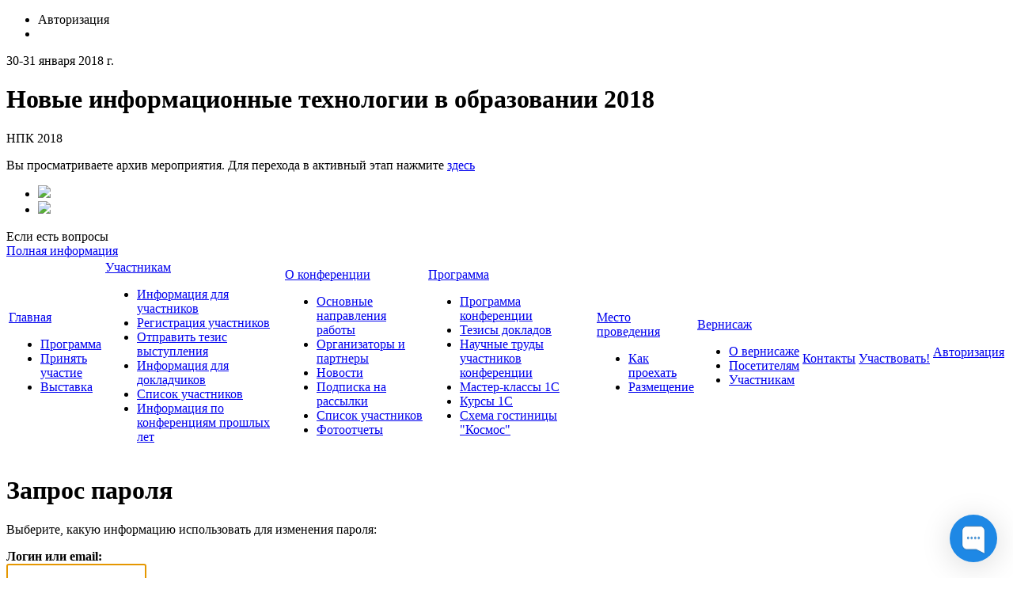

--- FILE ---
content_type: text/html; charset=UTF-8
request_url: https://educonf.1c.ru/conf2018/auth/?forgot_password=yes&backurl=%2Fconf2018%2Fthesis%2F2580%2F%3FID%3D2580
body_size: 6996
content:
<!doctype html>
<!--[if IE 7 ]><html lang="ru-RU" class="ie78 ie7"><![endif]-->
<!--[if IE 8 ]><html lang="ru-RU" class="ie78 ie8"><![endif]-->
<!--[if IE 9 ]><html lang="ru-RU" class="ie9"><![endif]-->
<!--[if (gt IE 9)|!(IE)]><!-->
<html lang="ru-RU" xmlns="http://www.w3.org/1999/html" xmlns="http://www.w3.org/1999/html"><!--<![endif]-->
<head>
		<meta http-equiv="Content-Type" content="text/html; charset=UTF-8" />
<meta name="robots" content="index, follow" />
<link href="/bitrix/js/socialservices/css/ss.min.css?16681709214772" type="text/css"  rel="stylesheet" />
<link href="/bitrix/js/ui/design-tokens/dist/ui.design-tokens.min.css?171689725623463" type="text/css"  rel="stylesheet" />
<link href="/bitrix/cache/css/s1/social_s1_conf2017/template_45ea377fc2f7ed8710cc23da0ce7e1d3/template_45ea377fc2f7ed8710cc23da0ce7e1d3_v1.css?176710308096365" type="text/css"  data-template-style="true" rel="stylesheet" />
<link href="/bitrix/panel/main/popup.min.css?168793740220774" type="text/css"  data-template-style="true"  rel="stylesheet" />
<script>if(!window.BX)window.BX={};if(!window.BX.message)window.BX.message=function(mess){if(typeof mess==='object'){for(let i in mess) {BX.message[i]=mess[i];} return true;}};</script>
<script>(window.BX||top.BX).message({"JS_CORE_LOADING":"Загрузка...","JS_CORE_NO_DATA":"- Нет данных -","JS_CORE_WINDOW_CLOSE":"Закрыть","JS_CORE_WINDOW_EXPAND":"Развернуть","JS_CORE_WINDOW_NARROW":"Свернуть в окно","JS_CORE_WINDOW_SAVE":"Сохранить","JS_CORE_WINDOW_CANCEL":"Отменить","JS_CORE_WINDOW_CONTINUE":"Продолжить","JS_CORE_H":"ч","JS_CORE_M":"м","JS_CORE_S":"с","JSADM_AI_HIDE_EXTRA":"Скрыть лишние","JSADM_AI_ALL_NOTIF":"Показать все","JSADM_AUTH_REQ":"Требуется авторизация!","JS_CORE_WINDOW_AUTH":"Войти","JS_CORE_IMAGE_FULL":"Полный размер"});</script>

<script src="/bitrix/js/main/core/core.min.js?1759475685229643"></script>

<script>BX.Runtime.registerExtension({"name":"main.core","namespace":"BX","loaded":true});</script>
<script>BX.setJSList(["\/bitrix\/js\/main\/core\/core_ajax.js","\/bitrix\/js\/main\/core\/core_promise.js","\/bitrix\/js\/main\/polyfill\/promise\/js\/promise.js","\/bitrix\/js\/main\/loadext\/loadext.js","\/bitrix\/js\/main\/loadext\/extension.js","\/bitrix\/js\/main\/polyfill\/promise\/js\/promise.js","\/bitrix\/js\/main\/polyfill\/find\/js\/find.js","\/bitrix\/js\/main\/polyfill\/includes\/js\/includes.js","\/bitrix\/js\/main\/polyfill\/matches\/js\/matches.js","\/bitrix\/js\/ui\/polyfill\/closest\/js\/closest.js","\/bitrix\/js\/main\/polyfill\/fill\/main.polyfill.fill.js","\/bitrix\/js\/main\/polyfill\/find\/js\/find.js","\/bitrix\/js\/main\/polyfill\/matches\/js\/matches.js","\/bitrix\/js\/main\/polyfill\/core\/dist\/polyfill.bundle.js","\/bitrix\/js\/main\/core\/core.js","\/bitrix\/js\/main\/polyfill\/intersectionobserver\/js\/intersectionobserver.js","\/bitrix\/js\/main\/lazyload\/dist\/lazyload.bundle.js","\/bitrix\/js\/main\/polyfill\/core\/dist\/polyfill.bundle.js","\/bitrix\/js\/main\/parambag\/dist\/parambag.bundle.js"]);
</script>
<script>BX.Runtime.registerExtension({"name":"ui.design-tokens","namespace":"window","loaded":true});</script>
<script>BX.Runtime.registerExtension({"name":"main.pageobject","namespace":"BX","loaded":true});</script>
<script>(window.BX||top.BX).message({"JS_CORE_LOADING":"Загрузка...","JS_CORE_NO_DATA":"- Нет данных -","JS_CORE_WINDOW_CLOSE":"Закрыть","JS_CORE_WINDOW_EXPAND":"Развернуть","JS_CORE_WINDOW_NARROW":"Свернуть в окно","JS_CORE_WINDOW_SAVE":"Сохранить","JS_CORE_WINDOW_CANCEL":"Отменить","JS_CORE_WINDOW_CONTINUE":"Продолжить","JS_CORE_H":"ч","JS_CORE_M":"м","JS_CORE_S":"с","JSADM_AI_HIDE_EXTRA":"Скрыть лишние","JSADM_AI_ALL_NOTIF":"Показать все","JSADM_AUTH_REQ":"Требуется авторизация!","JS_CORE_WINDOW_AUTH":"Войти","JS_CORE_IMAGE_FULL":"Полный размер"});</script>
<script>BX.Runtime.registerExtension({"name":"window","namespace":"window","loaded":true});</script>
<script>(window.BX||top.BX).message({"LANGUAGE_ID":"ru","FORMAT_DATE":"DD.MM.YYYY","FORMAT_DATETIME":"DD.MM.YYYY HH:MI:SS","COOKIE_PREFIX":"BITRIX_SM","SERVER_TZ_OFFSET":"10800","UTF_MODE":"Y","SITE_ID":"s1","SITE_DIR":"\/","USER_ID":"","SERVER_TIME":1768964388,"USER_TZ_OFFSET":0,"USER_TZ_AUTO":"Y","bitrix_sessid":"36fb72b3a25b065010fa3f9dedc47fca"});</script>


<script  src="/bitrix/cache/js/s1/social_s1_conf2017/kernel_main/kernel_main_v1.js?1767104176160574"></script>
<script src="/bitrix/js/main/jquery/jquery-1.12.4.min.js?166817090197163"></script>
<script src="/bitrix/js/socialservices/ss.js?14779945701419"></script>
<script>BX.setJSList(["\/bitrix\/js\/main\/pageobject\/dist\/pageobject.bundle.js","\/bitrix\/js\/main\/core\/core_window.js","\/bitrix\/js\/main\/utils.js","\/bitrix\/js\/main\/core\/core_tooltip.js","\/bitrix\/js\/main\/session.js","\/bitrix\/js\/main\/date\/main.date.js","\/bitrix\/js\/main\/core\/core_date.js","\/bitrix\/templates\/social_s1_conf2017\/js\/jquery-ui.min.js","\/bitrix\/templates\/social_s1_conf2017\/js\/jquery.maskedinput.min.js","\/bitrix\/templates\/social_s1_conf2017\/js\/mailcheck.min.js","\/bitrix\/templates\/social_s1_conf2017\/components\/bitrix\/menu\/top_menu\/script.js"]);</script>
<script>BX.setCSSList(["\/bitrix\/templates\/social_s1_conf2017\/css\/jquery-ui.min.css","\/bitrix\/templates\/social_s1_conf2017\/components\/bitrix\/system.auth.form\/auth\/style.css","\/local\/components\/bitrix\/conf.archive\/templates\/main_left_social\/style.css","\/bitrix\/templates\/social_s1_conf2017\/components\/bitrix\/menu\/footer_menu\/style.css","\/bitrix\/templates\/social_s1_conf2017\/styles.css","\/bitrix\/templates\/social_s1_conf2017\/template_styles.css"]);</script>


<script  src="/bitrix/cache/js/s1/social_s1_conf2017/template_f7be78bf671f9b32eb5b75921c9ae10e/template_f7be78bf671f9b32eb5b75921c9ae10e_v1.js?176710308078408"></script>

	<title>Запрос пароля - НПК 2018</title>
	<link rel="stylesheet" type="text/css" href="/bitrix/templates/social_s1_conf2017/colors.css" />
	<!-- <link rel="stylesheet" href="/bitrix/templates/social_s1_conf2017/css/print.css">-->
	<link rel="stylesheet" href="/bitrix/templates/social_s1_conf2017/css/style-form.css" />
	<link rel="stylesheet" href="/bitrix/templates/social_s1_conf2017/css/custom.css" />
	<script type="text/javascript" src="/bitrix/templates/social_s1_conf2017/js/main.js"></script>
	<script type="text/javascript" src="/bitrix/templates/social_s1_conf2017/js/jquery.carouFredSel-5.6.2.js"></script>
	<script type="text/javascript" src="/bitrix/templates/social_s1_conf2017/js/jquery.fancybox.js"></script>
	<link rel="shortcut icon" href="/favicon.ico">
		        <!-- Yandex.Metrika counter -->
        <script type="text/javascript" >
			(function(m,e,t,r,i,k,a){m[i]=m[i]||function(){(m[i].a=m[i].a||[]).push(arguments)};
				m[i].l=1*new Date();k=e.createElement(t),a=e.getElementsByTagName(t)[0],k.async=1,k.src=r,a.parentNode.insertBefore(k,a)})
			(window, document, "script", "https://mc.yandex.ru/metrika/tag.js", "ym");

			ym(51637106, "init", {
				id:51637106,
				clickmap:true,
				trackLinks:true,
				accurateTrackBounce:true,
				webvisor:true
			});
        </script>
        <noscript><div><img src="https://mc.yandex.ru/watch/51637106" style="position:absolute; left:-9999px;" alt="" /></div></noscript>
        <!-- /Yandex.Metrika counter -->
	</head>
<body>
<div id="panel"></div>
<div class="allwraper-shadow">
	<div class="allwrapper">
		<div class="wrapper">
			<div class="header">
				<div class="b-top-options">
					<ul class="options">
						<li class="item-top autor-img">
							

<span href="#inline1" id="authLink" class="autor fancybox"><i></i>Авторизация</span>
	<div id="inline1" style="width:460px;display:none;">
		<div class="popap-autor">
			<h3>Авторизация <span>/</span> 
									<a href="/conf2018/auth/?register=yes&amp;backurl=%2Fconf2018%2Fauth%2F">Регистрация</a>
							</h3>
						<div class="wrap-aut-col">
				<form method="post" target="_top" action="/conf2018/auth/?login=yes">

											<input type='hidden' name='backurl' value='/conf2018/auth/?backurl=%2Fconf2018%2Fthesis%2F2580%2F%3FID%3D2580' />
															<input type="hidden" name="AUTH_FORM" value="Y" />
					<input type="hidden" name="TYPE" value="AUTH" />
					
												
								<div class="aut-col-one">
									<p>Войти как пользователь:</p>
									<div class="aut-form-btn">
										</div>
<div class="bx-auth-serv-icons">
	<div class="mini-link">
									<div class="mini-link-line">					<a title="Livejournal" href="javascript:void(0)" onclick="BxShowAuthFloat('Livejournal', 'form')"><i class="bx-ss-icon livejournal"></i></a>
					
																	<a title="Liveinternet" href="javascript:void(0)" onclick="BxShowAuthFloat('Liveinternet', 'form')"><i class="bx-ss-icon liveinternet"></i></a>
					
																	<a title="Blogger" href="javascript:void(0)" onclick="BxShowAuthFloat('Blogger', 'form')"><i class="bx-ss-icon blogger"></i></a>
					
							</div>	</div>
</div>
									<div class="ili"><p>или</p></div>
								</div>
								
						
								<div class="aut-col-two">
									<p>Обычная авторизация:</p>

									<div class="inp-wrap">
										<input type="text" name="USER_LOGIN" maxlength="50" class="sing-inp int dbPlaceholder" value="Логин" size="17" />
											
									</div>
									<div class="inp-wrap">
										<input type="password" name="USER_PASSWORD" class="sing-inp pas dbPlaceholder" maxlength="50" size="17"/>
								
									</div>
                                                                            <div class="inp-wrap-checkbox">
                                            <input type="checkbox" id="USER_REMEMBER" name="USER_REMEMBER" value="Y" />
                                            <label for="USER_REMEMBER">Запомнить меня</label>
                                        </div>
                                                                        <br />                                    
									<a href="/conf2018/auth/?forgot_password=yes&amp;backurl=%2Fconf2018%2Fauth%2F">Напомнить пароль?</a><br/>
                                    		
                                    
									<div class="submit">
											<div class="reducer">
												<div class="form_button">
													<input type="submit" name="Login" class="lnk" value="Войти" />
											
												</div>

											</div>
									</div>

								</div>		

								
				</form>			
			</div>
		</div>
	</div>
	
			<div style="display:none">
<div id="bx_auth_float" class="bx-auth-float">


<div class="bx-auth">
	<form method="post" name="bx_auth_servicesform" target="_top" action="/conf2018/auth/?login=yes">
		<div class="bx-auth-title">Войти как пользователь</div>
		<div class="bx-auth-note">Вы можете войти на сайт, если вы зарегистрированы на одном из этих сервисов:</div>
		<div class="bx-auth-services">
			<div><a href="javascript:void(0)" onclick="BxShowAuthService('Livejournal', 'form')" id="bx_auth_href_formLivejournal"><i class="bx-ss-icon livejournal"></i><b>Livejournal</b></a></div>
			<div><a href="javascript:void(0)" onclick="BxShowAuthService('Liveinternet', 'form')" id="bx_auth_href_formLiveinternet"><i class="bx-ss-icon liveinternet"></i><b>Liveinternet</b></a></div>
			<div><a href="javascript:void(0)" onclick="BxShowAuthService('Blogger', 'form')" id="bx_auth_href_formBlogger"><i class="bx-ss-icon blogger"></i><b>Blogger</b></a></div>
		</div>
		<div class="bx-auth-line"></div>
		<div class="bx-auth-service-form" id="bx_auth_servform" style="display:none">
			<div id="bx_auth_serv_formLivejournal" style="display:none">
<span class="bx-ss-icon livejournal"></span>
<input type="text" name="OPENID_IDENTITY_LIVEJOURNAL" value="" size="20" />
<span>.livejournal.com</span>
<input type="hidden" name="sessid" id="sessid" value="36fb72b3a25b065010fa3f9dedc47fca" />
<input type="hidden" name="auth_service_error" value="" />
<input type="submit" class="button" name="" value="Войти" />
</div>
			<div id="bx_auth_serv_formLiveinternet" style="display:none">
<span class="bx-ss-icon liveinternet"></span>
<span>liveinternet.ru/users/</span>
<input type="text" name="OPENID_IDENTITY_LIVEINTERNET" value="" size="15" />
<input type="hidden" name="sessid" id="sessid_1" value="36fb72b3a25b065010fa3f9dedc47fca" />
<input type="hidden" name="auth_service_error" value="" />
<input type="submit" class="button" name="" value="Войти" />
</div>
			<div id="bx_auth_serv_formBlogger" style="display:none">
<span class="bx-ss-icon blogger"></span>
<input type="text" name="OPENID_IDENTITY_BLOGGER" value="" size="20" />
<span>.blogspot.com</span>
<input type="hidden" name="sessid" id="sessid_2" value="36fb72b3a25b065010fa3f9dedc47fca" />
<input type="hidden" name="auth_service_error" value="" />
<input type="submit" class="button" name="" value="Войти" />
</div>
		</div>
		<input type="hidden" name="auth_service_id" value="" />
	</form>
</div>

</div>
</div>
							</li>
						<li class="item-top mobil-img"><a class="mobile" href="/m/"><i></i></a></li>
					</ul>
				</div>
				<div class="b-logo-info">
					<div class="logo">
  </div>
<div class="name-conf">
	<p>30-31 января 2018 г.</p>
	<h1>Новые информационные технологии в образовании 2018</h1>
			<p>НПК 2018</p>
	       <p>Вы просматриваете архив мероприятия. Для перехода в активный этап нажмите <a href="/">здесь</a></p>
      </div>					<div class="info">
                                                    <div class="wrap-link-soc">
								 
<ul class="link-soc"> 	 
  <li class="item"><a target="_blank" href="https://www.youtube.com/channel/UCOQPVuwr2gjksDfw66Jpv8w/playlists" ><img src="/bitrix/templates/social_s1_conf2017/images/youtube.png"  /></a></li>
 	 
  <li class="item"><a target="_blank" href="https://vk.com/1c_center" ><img src="/bitrix/templates/social_s1_conf2017/images/vk.png"  /></a></li>
 </ul>
                            </div>
							<div class="info-help">Если есть вопросы</div>
<div class="number"></div>
<div class="link-info"><a class="link-i" href="/conf2018/contacts/">Полная информация</a></div>                        					</div>
				</div>
				<div class="b-menu">
					
<table class="tabl-menu">
<tr>
					

	
					<td class="menu-item activ"><a class="item-link" href="/conf2018/">Главная</a>
				<div class="sub-menu">
					<ul class="list-sub-menu">
		
	
	

	

					<li class="sub-item"><a href="/conf2018/agenda/">Программа</a></li>
		
	
	

	

					<li class="sub-item"><a href="/conf2018/visitors/registration/">Принять участие</a></li>
		
	
	

	

					<li class="sub-item"><a href="/conf2018/exposition/">Выставка</a></li>
		
	
	

			</ul></div></td>	
					<td class="menu-item"><a class="item-link" href="/conf2018/visitors/">Участникам</a>
				<div class="sub-menu">
					<ul class="list-sub-menu">
		
	
	

	

					<li class="sub-item"><a href="/conf2018/visitors/index.php">Информация для участников</a></li>
		
	
	

	

					<li class="sub-item"><a href="/conf2018/visitors/registration/">Регистрация участников</a></li>
		
	
	

	

					<li class="sub-item"><a href="/conf2019/personal/thesis/">Отправить тезис выступления</a></li>
		
	
	

	

					<li class="sub-item"><a href="/conf2018/visitors/speakers/">Информация для докладчиков</a></li>
		
	
	

	

					<li class="sub-item"><a href="https://educonf.1c.ru/conf2018/about/members/">Список участников</a></li>
		
	
	

	

					<li class="sub-item"><a href="https://educonf.1c.ru/conf2017/">Информация по конференциям прошлых лет</a></li>
		
	
	

			</ul></div></td>	
					<td class="menu-item"><a class="item-link" href="/conf2018/about/">О конференции</a>
				<div class="sub-menu">
					<ul class="list-sub-menu">
		
	
	

	

					<li class="sub-item"><a href="/conf2018/about/index.php">Основные направления работы</a></li>
		
	
	

	

					<li class="sub-item"><a href="/conf2018/about/partners/">Организаторы и партнеры</a></li>
		
	
	

	

					<li class="sub-item"><a href="/conf2018/about/news/">Новости</a></li>
		
	
	

	

					<li class="sub-item"><a href="/conf2018/about/subscribe/">Подписка на рассылки</a></li>
		
	
	

	

					<li class="sub-item"><a href="/conf2018/about/members/">Список участников</a></li>
		
	
	

	

					<li class="sub-item"><a href="/conf2018/about/media/">Фотоотчеты</a></li>
		
	
	

			</ul></div></td>	
					<td class="menu-item"><a class="item-link" href="/conf2018/agenda/">Программа</a>
				<div class="sub-menu">
					<ul class="list-sub-menu">
		
	
	

	

					<li class="sub-item"><a href="/conf2018/agenda/index.php">Программа конференции</a></li>
		
	
	

	

					<li class="sub-item"><a href="/conf2018/prog/">Тезисы докладов</a></li>
		
	
	

	

					<li class="sub-item"><a href="/conf2018/thesis/">Научные труды участников конференции</a></li>
		
	
	

	

					<li class="sub-item"><a href="/conf2018/workshops/">Мастер-классы 1С</a></li>
		
	
	

	

					<li class="sub-item"><a href="/conf2018/agenda/courses.php">Курсы 1С</a></li>
		
	
	

	

					<li class="sub-item"><a href="/conf2018/Схема гостиницы Космос.jpg">Схема гостиницы "Космос"</a></li>
		
	
	

			</ul></div></td>	
					<td class="menu-item"><a class="item-link" href="/conf2018/location/">Место проведения</a>
				<div class="sub-menu">
					<ul class="list-sub-menu">
		
	
	

	

					<li class="sub-item"><a href="/conf2018/location/index.php">Как проехать</a></li>
		
	
	

	

					<li class="sub-item"><a href="/conf2018/location/hotels/">Размещение</a></li>
		
	
	

			</ul></div></td>	
					<td class="menu-item"><a class="item-link" href="/conf2018/exposition/">Вернисаж</a>
				<div class="sub-menu">
					<ul class="list-sub-menu">
		
	
	

	

					<li class="sub-item"><a href="/conf2018/exposition/index.php">О вернисаже</a></li>
		
	
	

	

					<li class="sub-item"><a href="/conf2018/exposition/visitors/">Посетителям</a></li>
		
	
	

	

					<li class="sub-item"><a href="/conf2018/exposition/members/">Участникам</a></li>
		
	
	

			</ul></div></td>	

					<td class="menu-item"><a class="item-link" href="/conf2018/contacts/">Контакты</a></td>
		
	
	

	

					<td class="menu-item"><a class="item-link" href="/conf2018/visitors/registration/">Участвовать!</a></td>
		
	
	

	
					<td class="menu-item"><a class="item-link" href="/conf2018/personal/">Авторизация</a>
				<div class="sub-menu">
					<ul class="list-sub-menu">
		
	
	

</tr>
</table>

				</div>
			</div><!--/header-->
			<div class="content-part">

								<div class="q-wrapper-column">
					<div class="q-main-column">
												<div class="b-bread"><ul></ul></div>						<div class="conteiner programm">
							<h1>Запрос пароля</h1>
							<form name="bform" method="post" target="_top" action="/conf2018/auth/?forgot_password=yes&amp;backurl=%2Fconf2018%2Fthesis%2F2580%2F%3FID%3D2580">
	<input type="hidden" name="backurl" value="/conf2018/auth/?backurl=%2Fconf2018%2Fthesis%2F2580%2F%3FID%3D2580" />
	<input type="hidden" name="AUTH_FORM" value="Y">
	<input type="hidden" name="TYPE" value="SEND_PWD">

	<p>Выберите, какую информацию использовать для изменения пароля:</p>

	<div style="margin-top: 16px">
		<div><b>Логин или email:</b></div>
		<div>
			<input type="text" name="USER_LOGIN" value="" />
			<input type="hidden" name="USER_EMAIL" />
		</div>
		<div>Контрольная строка для смены пароля, а также ваши регистрационные данные, будут высланы вам по email.</div>
	</div>


	<div style="margin-top: 20px">
		<input type="submit" name="send_account_info" value="Выслать" />
	</div>
</form>

<div style="margin-top: 16px">
	<p><a href="/conf2018/auth/?login=yes&amp;backurl=%2Fconf2018%2Fthesis%2F2580%2F%3FID%3D2580"><b>Авторизация</b></a></p>
</div>

<script>
document.bform.onsubmit = function(){document.bform.USER_EMAIL.value = document.bform.USER_LOGIN.value;};
document.bform.USER_LOGIN.focus();
</script>
	</div>
</div><!--/q-main-column-->
	<div class="q-secondary-column">
					    <div class="left-menu">
        <ul class="list-menu">
                            <li class="item-menu"><i></i><a href="/conf2018/agenda/">Программа</a></li>
                            <li class="item-menu"><i></i><a href="/conf2018/visitors/registration/">Принять участие</a></li>
                            <li class="item-menu"><i></i><a href="/conf2018/exposition/">Выставка</a></li>
                    </ul>
    </div>
    <br />
				<div class="wrap-twit">
					</div>
		    <div class="wrap-last-conf">
        <div class="pad-conf">
            <h3>Прошедшие мероприятия</h3>
            <ul>
                                                                                        <li><a href="/conf2025/" class="i-lst-con">Новые информационные технологии в образовании 2025 04 - 05 февраля 2025</a></li>
                                                                                                                                   <li><a href="/conf2024/" class="i-lst-con">Новые информационные технологии в образовании 2024 30 - 31 января 2024</a></li>
                                                                                                                                   <li><a href="/conf2023/" class="i-lst-con">Новые информационные технологии в образовании 2023 31 января - 01 февраля 2023</a></li>
                                                                                                                                   <li><a href="/conf2022/" class="i-lst-con">Новые информационные технологии в образовании 2022 1-2 февраля 2022 г.</a></li>
                                                                                                                                   <li><a href="/conf2021/" class="i-lst-con">Новые информационные технологии в образовании 2021 2-3 февраля 2021 г.</a></li>
                                                                                                                                   <li><a href="/conf2020/" class="i-lst-con">Новые информационные технологии в образовании 2020 4-5 февраля 2020 г.</a></li>
                                                                                                                                   <li><a href="/conf2019/" class="i-lst-con">Новые информационные технологии в образовании 2019 29-30 января 2019 г.</a></li>
                                                                                                                                   <li><a href="/conf2018/" class="i-lst-con">Новые информационные технологии в образовании 2018 30-31 января 2018 г.</a></li>
                                                                                                                                   <li><a href="/conf2017/" class="i-lst-con">Новые информационные технологии в образовании 2017 31 января - 01 февраля 2017 г.</a></li>
                                                                       </ul>
        </div>
    </div>

		<div class="wrap-facebook">
			 
<div class="report-info"> 			  
<div class="" style="text-align: center;">
  <br />
</div>
 
<br />
 
<br />
 
<div class="report-info-img enter"> 	<a id="bxid_363863" href="/conf2018/visitors/registration/" ><span><img src="/bitrix/templates/social_s1_conf2017/images/tizers/img-1-1.jpg"  /><img src="/bitrix/templates/social_s1_conf2017/images/tizers/img-1-2.png" class="tizer-img"  /></span></a> </div>
 
<div class="report-info-img programm"> 	<a href="/conf2018/agenda/" ><span><img src="/bitrix/templates/social_s1_conf2017/images/tizers/img-2-1.jpg"  /><img src="/bitrix/templates/social_s1_conf2017/images/tizers/img-2-2.png" class="tizer-img"  /></span></a> </div>
 
<div class="report-info-img show"> <a href="/conf2018/exposition/" ><span><img src="/bitrix/templates/social_s1_conf2017/images/tizers/img-3-1.jpg"  /><img src="/bitrix/templates/social_s1_conf2017/images/tizers/img-3-2.png" class="tizer-img"  /></span></a> </div>
 			</div>

<div class="report-info">
  <div style="text-align: center;"><b>Программа конференции </b></div>

  <div style="text-align: center;"><b>в вашем смартфоне:</b></div>

  <div style="text-align: center;">воспользуйтесь QR-кодами:</div>
</div>

<div class="report-info">
  <br />
</div>

<div class="report-info">
  <br />
</div>
 
<div class="report-info">
  <br />
</div>

<div class="report-info"><img src="/upload/medialibrary/820/qr-list.png" title="qr-list.png" border="0" alt="qr-list.png" width="200" height="640"  /></div>

			<div id='bitrix_1c'></div><script type='text/javascript'>
VK.Widgets.Group('bitrix_1c', {mode: 0, width: '200', height: '290'}, 23581648);
</script>

		</div>

	</div><!--/q-secondary-column-->
</div><!--/q-wrapper-column-->
</div><!--/content-part-->
<div class="q-array-link">
	<div class="wrap-link">
		
<div class="arr-lnk">

 
	
						<div class="arr-col one">
				<h5><a href="/conf2018/about/" class="titl-lnk">О конференции</a></h5>
		
	
	
 
	
	
					<a class="lnk" href="/conf2018/about/index.php">Основные направления работы</a>
		
	
	
 
	
	
					<a class="lnk" href="/conf2018/about/partners/">Организаторы и партнеры</a>
		
	
	
 
	
	
					<a class="lnk" href="/conf2018/about/news/">Новости</a>
		
	
	
 
	
	
					<a class="lnk" href="/conf2018/about/subscribe/">Подписка на рассылки</a>
		
	
	
 
	
	
					<a class="lnk" href="/conf2018/about/members/">Список участников</a>
		
	
	
 
	
	
					<a class="lnk" href="/conf2018/about/media/">Фотоотчеты</a>
		
	
	
 
			</div>	
						<div class="arr-col one">
				<h5><a href="/conf2018/visitors/" class="titl-lnk">Участникам</a></h5>
		
	
	
 
	
	
					<a class="lnk" href="/conf2018/visitors/index.php">Информация для участников</a>
		
	
	
 
	
	
					<a class="lnk" href="/conf2018/visitors/registration/">Регистрация участников</a>
		
	
	
 
	
	
					<a class="lnk" href="/conf2019/personal/thesis/">Отправить тезис выступления</a>
		
	
	
 
	
	
					<a class="lnk" href="/conf2018/visitors/speakers/">Информация для докладчиков</a>
		
	
	
 
	
	
					<a class="lnk" href="https://educonf.1c.ru/conf2018/about/members/">Список участников</a>
		
	
	
 
	
	
					<a class="lnk" href="https://educonf.1c.ru/conf2017/">Информация по конференциям прошлых лет</a>
		
	
	
 
			</div>	
						<div class="arr-col one">
				<h5><a href="/conf2018/agenda/" class="titl-lnk">Программа</a></h5>
		
	
	
 
	
	
					<a class="lnk" href="/conf2018/agenda/index.php">Программа конференции</a>
		
	
	
 
	
	
					<a class="lnk" href="/conf2018/prog/">Тезисы докладов</a>
		
	
	
 
	
	
					<a class="lnk" href="/conf2018/thesis/">Научные труды участников конференции</a>
		
	
	
 
	
	
					<a class="lnk" href="/conf2018/workshops/">Мастер-классы 1С</a>
		
	
	
 
	
	
					<a class="lnk" href="/conf2018/agenda/courses.php">Курсы 1С</a>
		
	
	
 
	
	
					<a class="lnk" href="/conf2018/Схема гостиницы Космос.jpg">Схема гостиницы "Космос"</a>
		
	
	
 
			</div>	
						<div class="arr-col one">
				<h5><a href="/conf2018/location/" class="titl-lnk">Место проведения</a></h5>
		
	
	
 
	
	
					<a class="lnk" href="/conf2018/location/index.php">Как проехать</a>
		
	
	
 
	
	
					<a class="lnk" href="/conf2018/location/hotels/">Размещение</a>
		
	
	
	</div>
</div>
		<div class="lnk-right-info">
						<div class="friends">
				 
<p>Расскажите о нас друзьям:</p>
 
<ul class="fr-list"> 	 
  <li class="fr-item"><a target="_blank" href="https://www.youtube.com/channel/UCOQPVuwr2gjksDfw66Jpv8w/playlists" ><img src="/bitrix/templates/social_s1_conf2017/images/youtube.png"  /></a></li>
 	 
  <li class="fr-item"><a target="_blank" href="https://vk.com/1c_center" ><img src="/bitrix/templates/social_s1_conf2017/images/vk.png"  /></a></li>

 </ul>


				<div class="footer_links">
					<a target="_blank" href="/conf2018/auth/?print=Y&forgot_password=yes&backurl=%2Fconf2018%2Fthesis%2F2580%2F%3FID%3D2580" class="print"><i></i></a><br />
					<a href="/conf2018/map.php" class="site_map"><i></i></a>
				</div>
			</div>
		</div>
	</div>
</div><!--/q-array-link-->

</div><!--/wrapper-->
</div><!--/allwrapper-->

</div>
<div class="footer">
	<div class="footer-cnt">
		<div class="f-logo">
			<a target="_blank" href="http://www.1c-bitrix.ru/"><img src="/bitrix/templates/social_s1_conf2017/images/f-logo.png" /></a>
		</div>
		<div class="f-info">
			&copy; 2017, НПК 2018
<br />
<a href="http://www.1c-bitrix.ru/solutions/conf/" target="_blank">Работает на 1С-Битрикс: Сайт конференций</a> 
<br />
		</div>
		<div class="f-phone">
			<a href="/m/"><i></i></a>
		</div>
		<div class="f-search">
			<form name="search_form" action="/conf2018/search/index.php" method="GET">
	<div class="f-search-wrap">
		<div class="bg-left"></div>
		<div class="bg-content">
			<input type="text" name="q" class="f-search-txt dbPlaceholder2" value="Поиск по сайту"/>
			<div class="f-btn-wrap"><input name="s" type="submit" class="f-search-btn" value=""> </div>
		</div>
		<div class="bg-right"></div>
	</div>
</form>
		</div>
	</div>
</div><!--.footer-->
<!-- Begin of Chaport Live Chat code -->
<script type="text/javascript">
	(function(w,d,v3){
		w.chaportConfig = {
			appId : '0321c87ac6460a16e377cd03',
            visitor: {
                            },
            session: {
                autoStart: true            }
		};
		if(w.chaport)return;v3=w.chaport={};v3._q=[];v3._l={};v3.q=function(){v3._q.push(arguments)};v3.on=function(e,fn){if(!v3._l[e])v3._l[e]=[];v3._l[e].push(fn)};var s=d.createElement('script');s.type='text/javascript';s.async=true;s.src='https://app.chaport.com/javascripts/insert.js';var ss=d.getElementsByTagName('script')[0];ss.parentNode.insertBefore(s,ss)})(window, document);
        
</script>
<!-- End of Chaport Live Chat code -->
</body>
</html>
